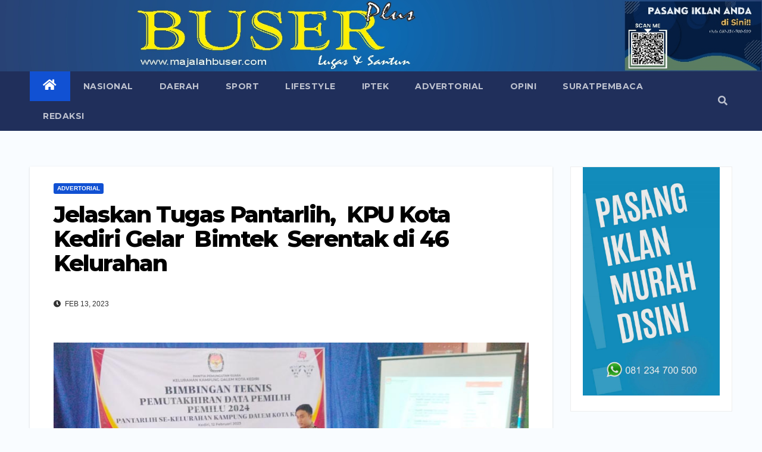

--- FILE ---
content_type: text/html; charset=UTF-8
request_url: https://majalahbuser.com/jelaskan-tugas-pantarlih-kpu-kota-kediri-gelar-bimtek-serentak-di-46-kelurahan/
body_size: 16872
content:
<!DOCTYPE html>
<html lang="id">
<head>
<meta charset="UTF-8">
<meta name="viewport" content="width=device-width, initial-scale=1">
<link rel="profile" href="http://gmpg.org/xfn/11">

        <meta itemprop="image"           content="https://majalahbuser.com/wp-content/uploads/2023/02/BIMTEK-PANTARLIH-KOTA-KEDIRI-64.jpg" />
        <meta itemprop="title"           content="Jelaskan Tugas Pantarlih,  KPU Kota Kediri Gelar  Bimtek  Serentak di 46 Kelurahan" />
                <meta itemprop="description"     content="Kota Kediri – majalahbuser.com, &nbsp;Pelantikan Petugas Pemutkhiran Data Pemilih (Pantarlih) KPU Kota Kediri digelar di 46 Kelurahan secara serentak di Kota Kediri, Minggu (12/2/2023).



Pelantika"/>
        <meta itemprop="url"             content="https://majalahbuser.com/jelaskan-tugas-pantarlih-kpu-kota-kediri-gelar-bimtek-serentak-di-46-kelurahan/"/>

<title>Jelaskan Tugas Pantarlih,  KPU Kota Kediri Gelar  Bimtek  Serentak di 46 Kelurahan &#8211; majalahbuser.com</title>
<meta name='robots' content='max-image-preview:large' />
<link rel='dns-prefetch' href='//fonts.googleapis.com' />
<link rel="alternate" type="application/rss+xml" title="majalahbuser.com &raquo; Feed" href="https://majalahbuser.com/feed/" />
<link rel="alternate" type="application/rss+xml" title="majalahbuser.com &raquo; Umpan Komentar" href="https://majalahbuser.com/comments/feed/" />
<link rel="alternate" type="application/rss+xml" title="majalahbuser.com &raquo; Jelaskan Tugas Pantarlih,  KPU Kota Kediri Gelar  Bimtek  Serentak di 46 Kelurahan Umpan Komentar" href="https://majalahbuser.com/jelaskan-tugas-pantarlih-kpu-kota-kediri-gelar-bimtek-serentak-di-46-kelurahan/feed/" />
<link rel="alternate" title="oEmbed (JSON)" type="application/json+oembed" href="https://majalahbuser.com/wp-json/oembed/1.0/embed?url=https%3A%2F%2Fmajalahbuser.com%2Fjelaskan-tugas-pantarlih-kpu-kota-kediri-gelar-bimtek-serentak-di-46-kelurahan%2F" />
<link rel="alternate" title="oEmbed (XML)" type="text/xml+oembed" href="https://majalahbuser.com/wp-json/oembed/1.0/embed?url=https%3A%2F%2Fmajalahbuser.com%2Fjelaskan-tugas-pantarlih-kpu-kota-kediri-gelar-bimtek-serentak-di-46-kelurahan%2F&#038;format=xml" />
<style id='wp-img-auto-sizes-contain-inline-css' type='text/css'>
img:is([sizes=auto i],[sizes^="auto," i]){contain-intrinsic-size:3000px 1500px}
/*# sourceURL=wp-img-auto-sizes-contain-inline-css */
</style>
<style id='wp-emoji-styles-inline-css' type='text/css'>

	img.wp-smiley, img.emoji {
		display: inline !important;
		border: none !important;
		box-shadow: none !important;
		height: 1em !important;
		width: 1em !important;
		margin: 0 0.07em !important;
		vertical-align: -0.1em !important;
		background: none !important;
		padding: 0 !important;
	}
/*# sourceURL=wp-emoji-styles-inline-css */
</style>
<style id='wp-block-library-inline-css' type='text/css'>
:root{--wp-block-synced-color:#7a00df;--wp-block-synced-color--rgb:122,0,223;--wp-bound-block-color:var(--wp-block-synced-color);--wp-editor-canvas-background:#ddd;--wp-admin-theme-color:#007cba;--wp-admin-theme-color--rgb:0,124,186;--wp-admin-theme-color-darker-10:#006ba1;--wp-admin-theme-color-darker-10--rgb:0,107,160.5;--wp-admin-theme-color-darker-20:#005a87;--wp-admin-theme-color-darker-20--rgb:0,90,135;--wp-admin-border-width-focus:2px}@media (min-resolution:192dpi){:root{--wp-admin-border-width-focus:1.5px}}.wp-element-button{cursor:pointer}:root .has-very-light-gray-background-color{background-color:#eee}:root .has-very-dark-gray-background-color{background-color:#313131}:root .has-very-light-gray-color{color:#eee}:root .has-very-dark-gray-color{color:#313131}:root .has-vivid-green-cyan-to-vivid-cyan-blue-gradient-background{background:linear-gradient(135deg,#00d084,#0693e3)}:root .has-purple-crush-gradient-background{background:linear-gradient(135deg,#34e2e4,#4721fb 50%,#ab1dfe)}:root .has-hazy-dawn-gradient-background{background:linear-gradient(135deg,#faaca8,#dad0ec)}:root .has-subdued-olive-gradient-background{background:linear-gradient(135deg,#fafae1,#67a671)}:root .has-atomic-cream-gradient-background{background:linear-gradient(135deg,#fdd79a,#004a59)}:root .has-nightshade-gradient-background{background:linear-gradient(135deg,#330968,#31cdcf)}:root .has-midnight-gradient-background{background:linear-gradient(135deg,#020381,#2874fc)}:root{--wp--preset--font-size--normal:16px;--wp--preset--font-size--huge:42px}.has-regular-font-size{font-size:1em}.has-larger-font-size{font-size:2.625em}.has-normal-font-size{font-size:var(--wp--preset--font-size--normal)}.has-huge-font-size{font-size:var(--wp--preset--font-size--huge)}.has-text-align-center{text-align:center}.has-text-align-left{text-align:left}.has-text-align-right{text-align:right}.has-fit-text{white-space:nowrap!important}#end-resizable-editor-section{display:none}.aligncenter{clear:both}.items-justified-left{justify-content:flex-start}.items-justified-center{justify-content:center}.items-justified-right{justify-content:flex-end}.items-justified-space-between{justify-content:space-between}.screen-reader-text{border:0;clip-path:inset(50%);height:1px;margin:-1px;overflow:hidden;padding:0;position:absolute;width:1px;word-wrap:normal!important}.screen-reader-text:focus{background-color:#ddd;clip-path:none;color:#444;display:block;font-size:1em;height:auto;left:5px;line-height:normal;padding:15px 23px 14px;text-decoration:none;top:5px;width:auto;z-index:100000}html :where(.has-border-color){border-style:solid}html :where([style*=border-top-color]){border-top-style:solid}html :where([style*=border-right-color]){border-right-style:solid}html :where([style*=border-bottom-color]){border-bottom-style:solid}html :where([style*=border-left-color]){border-left-style:solid}html :where([style*=border-width]){border-style:solid}html :where([style*=border-top-width]){border-top-style:solid}html :where([style*=border-right-width]){border-right-style:solid}html :where([style*=border-bottom-width]){border-bottom-style:solid}html :where([style*=border-left-width]){border-left-style:solid}html :where(img[class*=wp-image-]){height:auto;max-width:100%}:where(figure){margin:0 0 1em}html :where(.is-position-sticky){--wp-admin--admin-bar--position-offset:var(--wp-admin--admin-bar--height,0px)}@media screen and (max-width:600px){html :where(.is-position-sticky){--wp-admin--admin-bar--position-offset:0px}}

/*# sourceURL=wp-block-library-inline-css */
</style><style id='wp-block-calendar-inline-css' type='text/css'>
.wp-block-calendar{text-align:center}.wp-block-calendar td,.wp-block-calendar th{border:1px solid;padding:.25em}.wp-block-calendar th{font-weight:400}.wp-block-calendar caption{background-color:inherit}.wp-block-calendar table{border-collapse:collapse;width:100%}.wp-block-calendar table.has-background th{background-color:inherit}.wp-block-calendar table.has-text-color th{color:inherit}.wp-block-calendar :where(table:not(.has-text-color)){color:#40464d}.wp-block-calendar :where(table:not(.has-text-color)) td,.wp-block-calendar :where(table:not(.has-text-color)) th{border-color:#ddd}:where(.wp-block-calendar table:not(.has-background) th){background:#ddd}
/*# sourceURL=https://majalahbuser.com/wp-includes/blocks/calendar/style.min.css */
</style>
<style id='wp-block-categories-inline-css' type='text/css'>
.wp-block-categories{box-sizing:border-box}.wp-block-categories.alignleft{margin-right:2em}.wp-block-categories.alignright{margin-left:2em}.wp-block-categories.wp-block-categories-dropdown.aligncenter{text-align:center}.wp-block-categories .wp-block-categories__label{display:block;width:100%}
/*# sourceURL=https://majalahbuser.com/wp-includes/blocks/categories/style.min.css */
</style>
<style id='wp-block-heading-inline-css' type='text/css'>
h1:where(.wp-block-heading).has-background,h2:where(.wp-block-heading).has-background,h3:where(.wp-block-heading).has-background,h4:where(.wp-block-heading).has-background,h5:where(.wp-block-heading).has-background,h6:where(.wp-block-heading).has-background{padding:1.25em 2.375em}h1.has-text-align-left[style*=writing-mode]:where([style*=vertical-lr]),h1.has-text-align-right[style*=writing-mode]:where([style*=vertical-rl]),h2.has-text-align-left[style*=writing-mode]:where([style*=vertical-lr]),h2.has-text-align-right[style*=writing-mode]:where([style*=vertical-rl]),h3.has-text-align-left[style*=writing-mode]:where([style*=vertical-lr]),h3.has-text-align-right[style*=writing-mode]:where([style*=vertical-rl]),h4.has-text-align-left[style*=writing-mode]:where([style*=vertical-lr]),h4.has-text-align-right[style*=writing-mode]:where([style*=vertical-rl]),h5.has-text-align-left[style*=writing-mode]:where([style*=vertical-lr]),h5.has-text-align-right[style*=writing-mode]:where([style*=vertical-rl]),h6.has-text-align-left[style*=writing-mode]:where([style*=vertical-lr]),h6.has-text-align-right[style*=writing-mode]:where([style*=vertical-rl]){rotate:180deg}
/*# sourceURL=https://majalahbuser.com/wp-includes/blocks/heading/style.min.css */
</style>
<style id='wp-block-image-inline-css' type='text/css'>
.wp-block-image>a,.wp-block-image>figure>a{display:inline-block}.wp-block-image img{box-sizing:border-box;height:auto;max-width:100%;vertical-align:bottom}@media not (prefers-reduced-motion){.wp-block-image img.hide{visibility:hidden}.wp-block-image img.show{animation:show-content-image .4s}}.wp-block-image[style*=border-radius] img,.wp-block-image[style*=border-radius]>a{border-radius:inherit}.wp-block-image.has-custom-border img{box-sizing:border-box}.wp-block-image.aligncenter{text-align:center}.wp-block-image.alignfull>a,.wp-block-image.alignwide>a{width:100%}.wp-block-image.alignfull img,.wp-block-image.alignwide img{height:auto;width:100%}.wp-block-image .aligncenter,.wp-block-image .alignleft,.wp-block-image .alignright,.wp-block-image.aligncenter,.wp-block-image.alignleft,.wp-block-image.alignright{display:table}.wp-block-image .aligncenter>figcaption,.wp-block-image .alignleft>figcaption,.wp-block-image .alignright>figcaption,.wp-block-image.aligncenter>figcaption,.wp-block-image.alignleft>figcaption,.wp-block-image.alignright>figcaption{caption-side:bottom;display:table-caption}.wp-block-image .alignleft{float:left;margin:.5em 1em .5em 0}.wp-block-image .alignright{float:right;margin:.5em 0 .5em 1em}.wp-block-image .aligncenter{margin-left:auto;margin-right:auto}.wp-block-image :where(figcaption){margin-bottom:1em;margin-top:.5em}.wp-block-image.is-style-circle-mask img{border-radius:9999px}@supports ((-webkit-mask-image:none) or (mask-image:none)) or (-webkit-mask-image:none){.wp-block-image.is-style-circle-mask img{border-radius:0;-webkit-mask-image:url('data:image/svg+xml;utf8,<svg viewBox="0 0 100 100" xmlns="http://www.w3.org/2000/svg"><circle cx="50" cy="50" r="50"/></svg>');mask-image:url('data:image/svg+xml;utf8,<svg viewBox="0 0 100 100" xmlns="http://www.w3.org/2000/svg"><circle cx="50" cy="50" r="50"/></svg>');mask-mode:alpha;-webkit-mask-position:center;mask-position:center;-webkit-mask-repeat:no-repeat;mask-repeat:no-repeat;-webkit-mask-size:contain;mask-size:contain}}:root :where(.wp-block-image.is-style-rounded img,.wp-block-image .is-style-rounded img){border-radius:9999px}.wp-block-image figure{margin:0}.wp-lightbox-container{display:flex;flex-direction:column;position:relative}.wp-lightbox-container img{cursor:zoom-in}.wp-lightbox-container img:hover+button{opacity:1}.wp-lightbox-container button{align-items:center;backdrop-filter:blur(16px) saturate(180%);background-color:#5a5a5a40;border:none;border-radius:4px;cursor:zoom-in;display:flex;height:20px;justify-content:center;opacity:0;padding:0;position:absolute;right:16px;text-align:center;top:16px;width:20px;z-index:100}@media not (prefers-reduced-motion){.wp-lightbox-container button{transition:opacity .2s ease}}.wp-lightbox-container button:focus-visible{outline:3px auto #5a5a5a40;outline:3px auto -webkit-focus-ring-color;outline-offset:3px}.wp-lightbox-container button:hover{cursor:pointer;opacity:1}.wp-lightbox-container button:focus{opacity:1}.wp-lightbox-container button:focus,.wp-lightbox-container button:hover,.wp-lightbox-container button:not(:hover):not(:active):not(.has-background){background-color:#5a5a5a40;border:none}.wp-lightbox-overlay{box-sizing:border-box;cursor:zoom-out;height:100vh;left:0;overflow:hidden;position:fixed;top:0;visibility:hidden;width:100%;z-index:100000}.wp-lightbox-overlay .close-button{align-items:center;cursor:pointer;display:flex;justify-content:center;min-height:40px;min-width:40px;padding:0;position:absolute;right:calc(env(safe-area-inset-right) + 16px);top:calc(env(safe-area-inset-top) + 16px);z-index:5000000}.wp-lightbox-overlay .close-button:focus,.wp-lightbox-overlay .close-button:hover,.wp-lightbox-overlay .close-button:not(:hover):not(:active):not(.has-background){background:none;border:none}.wp-lightbox-overlay .lightbox-image-container{height:var(--wp--lightbox-container-height);left:50%;overflow:hidden;position:absolute;top:50%;transform:translate(-50%,-50%);transform-origin:top left;width:var(--wp--lightbox-container-width);z-index:9999999999}.wp-lightbox-overlay .wp-block-image{align-items:center;box-sizing:border-box;display:flex;height:100%;justify-content:center;margin:0;position:relative;transform-origin:0 0;width:100%;z-index:3000000}.wp-lightbox-overlay .wp-block-image img{height:var(--wp--lightbox-image-height);min-height:var(--wp--lightbox-image-height);min-width:var(--wp--lightbox-image-width);width:var(--wp--lightbox-image-width)}.wp-lightbox-overlay .wp-block-image figcaption{display:none}.wp-lightbox-overlay button{background:none;border:none}.wp-lightbox-overlay .scrim{background-color:#fff;height:100%;opacity:.9;position:absolute;width:100%;z-index:2000000}.wp-lightbox-overlay.active{visibility:visible}@media not (prefers-reduced-motion){.wp-lightbox-overlay.active{animation:turn-on-visibility .25s both}.wp-lightbox-overlay.active img{animation:turn-on-visibility .35s both}.wp-lightbox-overlay.show-closing-animation:not(.active){animation:turn-off-visibility .35s both}.wp-lightbox-overlay.show-closing-animation:not(.active) img{animation:turn-off-visibility .25s both}.wp-lightbox-overlay.zoom.active{animation:none;opacity:1;visibility:visible}.wp-lightbox-overlay.zoom.active .lightbox-image-container{animation:lightbox-zoom-in .4s}.wp-lightbox-overlay.zoom.active .lightbox-image-container img{animation:none}.wp-lightbox-overlay.zoom.active .scrim{animation:turn-on-visibility .4s forwards}.wp-lightbox-overlay.zoom.show-closing-animation:not(.active){animation:none}.wp-lightbox-overlay.zoom.show-closing-animation:not(.active) .lightbox-image-container{animation:lightbox-zoom-out .4s}.wp-lightbox-overlay.zoom.show-closing-animation:not(.active) .lightbox-image-container img{animation:none}.wp-lightbox-overlay.zoom.show-closing-animation:not(.active) .scrim{animation:turn-off-visibility .4s forwards}}@keyframes show-content-image{0%{visibility:hidden}99%{visibility:hidden}to{visibility:visible}}@keyframes turn-on-visibility{0%{opacity:0}to{opacity:1}}@keyframes turn-off-visibility{0%{opacity:1;visibility:visible}99%{opacity:0;visibility:visible}to{opacity:0;visibility:hidden}}@keyframes lightbox-zoom-in{0%{transform:translate(calc((-100vw + var(--wp--lightbox-scrollbar-width))/2 + var(--wp--lightbox-initial-left-position)),calc(-50vh + var(--wp--lightbox-initial-top-position))) scale(var(--wp--lightbox-scale))}to{transform:translate(-50%,-50%) scale(1)}}@keyframes lightbox-zoom-out{0%{transform:translate(-50%,-50%) scale(1);visibility:visible}99%{visibility:visible}to{transform:translate(calc((-100vw + var(--wp--lightbox-scrollbar-width))/2 + var(--wp--lightbox-initial-left-position)),calc(-50vh + var(--wp--lightbox-initial-top-position))) scale(var(--wp--lightbox-scale));visibility:hidden}}
/*# sourceURL=https://majalahbuser.com/wp-includes/blocks/image/style.min.css */
</style>
<style id='wp-block-latest-comments-inline-css' type='text/css'>
ol.wp-block-latest-comments{box-sizing:border-box;margin-left:0}:where(.wp-block-latest-comments:not([style*=line-height] .wp-block-latest-comments__comment)){line-height:1.1}:where(.wp-block-latest-comments:not([style*=line-height] .wp-block-latest-comments__comment-excerpt p)){line-height:1.8}.has-dates :where(.wp-block-latest-comments:not([style*=line-height])),.has-excerpts :where(.wp-block-latest-comments:not([style*=line-height])){line-height:1.5}.wp-block-latest-comments .wp-block-latest-comments{padding-left:0}.wp-block-latest-comments__comment{list-style:none;margin-bottom:1em}.has-avatars .wp-block-latest-comments__comment{list-style:none;min-height:2.25em}.has-avatars .wp-block-latest-comments__comment .wp-block-latest-comments__comment-excerpt,.has-avatars .wp-block-latest-comments__comment .wp-block-latest-comments__comment-meta{margin-left:3.25em}.wp-block-latest-comments__comment-excerpt p{font-size:.875em;margin:.36em 0 1.4em}.wp-block-latest-comments__comment-date{display:block;font-size:.75em}.wp-block-latest-comments .avatar,.wp-block-latest-comments__comment-avatar{border-radius:1.5em;display:block;float:left;height:2.5em;margin-right:.75em;width:2.5em}.wp-block-latest-comments[class*=-font-size] a,.wp-block-latest-comments[style*=font-size] a{font-size:inherit}
/*# sourceURL=https://majalahbuser.com/wp-includes/blocks/latest-comments/style.min.css */
</style>
<style id='wp-block-latest-posts-inline-css' type='text/css'>
.wp-block-latest-posts{box-sizing:border-box}.wp-block-latest-posts.alignleft{margin-right:2em}.wp-block-latest-posts.alignright{margin-left:2em}.wp-block-latest-posts.wp-block-latest-posts__list{list-style:none}.wp-block-latest-posts.wp-block-latest-posts__list li{clear:both;overflow-wrap:break-word}.wp-block-latest-posts.is-grid{display:flex;flex-wrap:wrap}.wp-block-latest-posts.is-grid li{margin:0 1.25em 1.25em 0;width:100%}@media (min-width:600px){.wp-block-latest-posts.columns-2 li{width:calc(50% - .625em)}.wp-block-latest-posts.columns-2 li:nth-child(2n){margin-right:0}.wp-block-latest-posts.columns-3 li{width:calc(33.33333% - .83333em)}.wp-block-latest-posts.columns-3 li:nth-child(3n){margin-right:0}.wp-block-latest-posts.columns-4 li{width:calc(25% - .9375em)}.wp-block-latest-posts.columns-4 li:nth-child(4n){margin-right:0}.wp-block-latest-posts.columns-5 li{width:calc(20% - 1em)}.wp-block-latest-posts.columns-5 li:nth-child(5n){margin-right:0}.wp-block-latest-posts.columns-6 li{width:calc(16.66667% - 1.04167em)}.wp-block-latest-posts.columns-6 li:nth-child(6n){margin-right:0}}:root :where(.wp-block-latest-posts.is-grid){padding:0}:root :where(.wp-block-latest-posts.wp-block-latest-posts__list){padding-left:0}.wp-block-latest-posts__post-author,.wp-block-latest-posts__post-date{display:block;font-size:.8125em}.wp-block-latest-posts__post-excerpt,.wp-block-latest-posts__post-full-content{margin-bottom:1em;margin-top:.5em}.wp-block-latest-posts__featured-image a{display:inline-block}.wp-block-latest-posts__featured-image img{height:auto;max-width:100%;width:auto}.wp-block-latest-posts__featured-image.alignleft{float:left;margin-right:1em}.wp-block-latest-posts__featured-image.alignright{float:right;margin-left:1em}.wp-block-latest-posts__featured-image.aligncenter{margin-bottom:1em;text-align:center}
/*# sourceURL=https://majalahbuser.com/wp-includes/blocks/latest-posts/style.min.css */
</style>
<style id='wp-block-group-inline-css' type='text/css'>
.wp-block-group{box-sizing:border-box}:where(.wp-block-group.wp-block-group-is-layout-constrained){position:relative}
/*# sourceURL=https://majalahbuser.com/wp-includes/blocks/group/style.min.css */
</style>
<style id='wp-block-paragraph-inline-css' type='text/css'>
.is-small-text{font-size:.875em}.is-regular-text{font-size:1em}.is-large-text{font-size:2.25em}.is-larger-text{font-size:3em}.has-drop-cap:not(:focus):first-letter{float:left;font-size:8.4em;font-style:normal;font-weight:100;line-height:.68;margin:.05em .1em 0 0;text-transform:uppercase}body.rtl .has-drop-cap:not(:focus):first-letter{float:none;margin-left:.1em}p.has-drop-cap.has-background{overflow:hidden}:root :where(p.has-background){padding:1.25em 2.375em}:where(p.has-text-color:not(.has-link-color)) a{color:inherit}p.has-text-align-left[style*="writing-mode:vertical-lr"],p.has-text-align-right[style*="writing-mode:vertical-rl"]{rotate:180deg}
/*# sourceURL=https://majalahbuser.com/wp-includes/blocks/paragraph/style.min.css */
</style>
<style id='global-styles-inline-css' type='text/css'>
:root{--wp--preset--aspect-ratio--square: 1;--wp--preset--aspect-ratio--4-3: 4/3;--wp--preset--aspect-ratio--3-4: 3/4;--wp--preset--aspect-ratio--3-2: 3/2;--wp--preset--aspect-ratio--2-3: 2/3;--wp--preset--aspect-ratio--16-9: 16/9;--wp--preset--aspect-ratio--9-16: 9/16;--wp--preset--color--black: #000000;--wp--preset--color--cyan-bluish-gray: #abb8c3;--wp--preset--color--white: #ffffff;--wp--preset--color--pale-pink: #f78da7;--wp--preset--color--vivid-red: #cf2e2e;--wp--preset--color--luminous-vivid-orange: #ff6900;--wp--preset--color--luminous-vivid-amber: #fcb900;--wp--preset--color--light-green-cyan: #7bdcb5;--wp--preset--color--vivid-green-cyan: #00d084;--wp--preset--color--pale-cyan-blue: #8ed1fc;--wp--preset--color--vivid-cyan-blue: #0693e3;--wp--preset--color--vivid-purple: #9b51e0;--wp--preset--gradient--vivid-cyan-blue-to-vivid-purple: linear-gradient(135deg,rgb(6,147,227) 0%,rgb(155,81,224) 100%);--wp--preset--gradient--light-green-cyan-to-vivid-green-cyan: linear-gradient(135deg,rgb(122,220,180) 0%,rgb(0,208,130) 100%);--wp--preset--gradient--luminous-vivid-amber-to-luminous-vivid-orange: linear-gradient(135deg,rgb(252,185,0) 0%,rgb(255,105,0) 100%);--wp--preset--gradient--luminous-vivid-orange-to-vivid-red: linear-gradient(135deg,rgb(255,105,0) 0%,rgb(207,46,46) 100%);--wp--preset--gradient--very-light-gray-to-cyan-bluish-gray: linear-gradient(135deg,rgb(238,238,238) 0%,rgb(169,184,195) 100%);--wp--preset--gradient--cool-to-warm-spectrum: linear-gradient(135deg,rgb(74,234,220) 0%,rgb(151,120,209) 20%,rgb(207,42,186) 40%,rgb(238,44,130) 60%,rgb(251,105,98) 80%,rgb(254,248,76) 100%);--wp--preset--gradient--blush-light-purple: linear-gradient(135deg,rgb(255,206,236) 0%,rgb(152,150,240) 100%);--wp--preset--gradient--blush-bordeaux: linear-gradient(135deg,rgb(254,205,165) 0%,rgb(254,45,45) 50%,rgb(107,0,62) 100%);--wp--preset--gradient--luminous-dusk: linear-gradient(135deg,rgb(255,203,112) 0%,rgb(199,81,192) 50%,rgb(65,88,208) 100%);--wp--preset--gradient--pale-ocean: linear-gradient(135deg,rgb(255,245,203) 0%,rgb(182,227,212) 50%,rgb(51,167,181) 100%);--wp--preset--gradient--electric-grass: linear-gradient(135deg,rgb(202,248,128) 0%,rgb(113,206,126) 100%);--wp--preset--gradient--midnight: linear-gradient(135deg,rgb(2,3,129) 0%,rgb(40,116,252) 100%);--wp--preset--font-size--small: 13px;--wp--preset--font-size--medium: 20px;--wp--preset--font-size--large: 36px;--wp--preset--font-size--x-large: 42px;--wp--preset--spacing--20: 0.44rem;--wp--preset--spacing--30: 0.67rem;--wp--preset--spacing--40: 1rem;--wp--preset--spacing--50: 1.5rem;--wp--preset--spacing--60: 2.25rem;--wp--preset--spacing--70: 3.38rem;--wp--preset--spacing--80: 5.06rem;--wp--preset--shadow--natural: 6px 6px 9px rgba(0, 0, 0, 0.2);--wp--preset--shadow--deep: 12px 12px 50px rgba(0, 0, 0, 0.4);--wp--preset--shadow--sharp: 6px 6px 0px rgba(0, 0, 0, 0.2);--wp--preset--shadow--outlined: 6px 6px 0px -3px rgb(255, 255, 255), 6px 6px rgb(0, 0, 0);--wp--preset--shadow--crisp: 6px 6px 0px rgb(0, 0, 0);}:where(.is-layout-flex){gap: 0.5em;}:where(.is-layout-grid){gap: 0.5em;}body .is-layout-flex{display: flex;}.is-layout-flex{flex-wrap: wrap;align-items: center;}.is-layout-flex > :is(*, div){margin: 0;}body .is-layout-grid{display: grid;}.is-layout-grid > :is(*, div){margin: 0;}:where(.wp-block-columns.is-layout-flex){gap: 2em;}:where(.wp-block-columns.is-layout-grid){gap: 2em;}:where(.wp-block-post-template.is-layout-flex){gap: 1.25em;}:where(.wp-block-post-template.is-layout-grid){gap: 1.25em;}.has-black-color{color: var(--wp--preset--color--black) !important;}.has-cyan-bluish-gray-color{color: var(--wp--preset--color--cyan-bluish-gray) !important;}.has-white-color{color: var(--wp--preset--color--white) !important;}.has-pale-pink-color{color: var(--wp--preset--color--pale-pink) !important;}.has-vivid-red-color{color: var(--wp--preset--color--vivid-red) !important;}.has-luminous-vivid-orange-color{color: var(--wp--preset--color--luminous-vivid-orange) !important;}.has-luminous-vivid-amber-color{color: var(--wp--preset--color--luminous-vivid-amber) !important;}.has-light-green-cyan-color{color: var(--wp--preset--color--light-green-cyan) !important;}.has-vivid-green-cyan-color{color: var(--wp--preset--color--vivid-green-cyan) !important;}.has-pale-cyan-blue-color{color: var(--wp--preset--color--pale-cyan-blue) !important;}.has-vivid-cyan-blue-color{color: var(--wp--preset--color--vivid-cyan-blue) !important;}.has-vivid-purple-color{color: var(--wp--preset--color--vivid-purple) !important;}.has-black-background-color{background-color: var(--wp--preset--color--black) !important;}.has-cyan-bluish-gray-background-color{background-color: var(--wp--preset--color--cyan-bluish-gray) !important;}.has-white-background-color{background-color: var(--wp--preset--color--white) !important;}.has-pale-pink-background-color{background-color: var(--wp--preset--color--pale-pink) !important;}.has-vivid-red-background-color{background-color: var(--wp--preset--color--vivid-red) !important;}.has-luminous-vivid-orange-background-color{background-color: var(--wp--preset--color--luminous-vivid-orange) !important;}.has-luminous-vivid-amber-background-color{background-color: var(--wp--preset--color--luminous-vivid-amber) !important;}.has-light-green-cyan-background-color{background-color: var(--wp--preset--color--light-green-cyan) !important;}.has-vivid-green-cyan-background-color{background-color: var(--wp--preset--color--vivid-green-cyan) !important;}.has-pale-cyan-blue-background-color{background-color: var(--wp--preset--color--pale-cyan-blue) !important;}.has-vivid-cyan-blue-background-color{background-color: var(--wp--preset--color--vivid-cyan-blue) !important;}.has-vivid-purple-background-color{background-color: var(--wp--preset--color--vivid-purple) !important;}.has-black-border-color{border-color: var(--wp--preset--color--black) !important;}.has-cyan-bluish-gray-border-color{border-color: var(--wp--preset--color--cyan-bluish-gray) !important;}.has-white-border-color{border-color: var(--wp--preset--color--white) !important;}.has-pale-pink-border-color{border-color: var(--wp--preset--color--pale-pink) !important;}.has-vivid-red-border-color{border-color: var(--wp--preset--color--vivid-red) !important;}.has-luminous-vivid-orange-border-color{border-color: var(--wp--preset--color--luminous-vivid-orange) !important;}.has-luminous-vivid-amber-border-color{border-color: var(--wp--preset--color--luminous-vivid-amber) !important;}.has-light-green-cyan-border-color{border-color: var(--wp--preset--color--light-green-cyan) !important;}.has-vivid-green-cyan-border-color{border-color: var(--wp--preset--color--vivid-green-cyan) !important;}.has-pale-cyan-blue-border-color{border-color: var(--wp--preset--color--pale-cyan-blue) !important;}.has-vivid-cyan-blue-border-color{border-color: var(--wp--preset--color--vivid-cyan-blue) !important;}.has-vivid-purple-border-color{border-color: var(--wp--preset--color--vivid-purple) !important;}.has-vivid-cyan-blue-to-vivid-purple-gradient-background{background: var(--wp--preset--gradient--vivid-cyan-blue-to-vivid-purple) !important;}.has-light-green-cyan-to-vivid-green-cyan-gradient-background{background: var(--wp--preset--gradient--light-green-cyan-to-vivid-green-cyan) !important;}.has-luminous-vivid-amber-to-luminous-vivid-orange-gradient-background{background: var(--wp--preset--gradient--luminous-vivid-amber-to-luminous-vivid-orange) !important;}.has-luminous-vivid-orange-to-vivid-red-gradient-background{background: var(--wp--preset--gradient--luminous-vivid-orange-to-vivid-red) !important;}.has-very-light-gray-to-cyan-bluish-gray-gradient-background{background: var(--wp--preset--gradient--very-light-gray-to-cyan-bluish-gray) !important;}.has-cool-to-warm-spectrum-gradient-background{background: var(--wp--preset--gradient--cool-to-warm-spectrum) !important;}.has-blush-light-purple-gradient-background{background: var(--wp--preset--gradient--blush-light-purple) !important;}.has-blush-bordeaux-gradient-background{background: var(--wp--preset--gradient--blush-bordeaux) !important;}.has-luminous-dusk-gradient-background{background: var(--wp--preset--gradient--luminous-dusk) !important;}.has-pale-ocean-gradient-background{background: var(--wp--preset--gradient--pale-ocean) !important;}.has-electric-grass-gradient-background{background: var(--wp--preset--gradient--electric-grass) !important;}.has-midnight-gradient-background{background: var(--wp--preset--gradient--midnight) !important;}.has-small-font-size{font-size: var(--wp--preset--font-size--small) !important;}.has-medium-font-size{font-size: var(--wp--preset--font-size--medium) !important;}.has-large-font-size{font-size: var(--wp--preset--font-size--large) !important;}.has-x-large-font-size{font-size: var(--wp--preset--font-size--x-large) !important;}
/*# sourceURL=global-styles-inline-css */
</style>

<style id='classic-theme-styles-inline-css' type='text/css'>
/*! This file is auto-generated */
.wp-block-button__link{color:#fff;background-color:#32373c;border-radius:9999px;box-shadow:none;text-decoration:none;padding:calc(.667em + 2px) calc(1.333em + 2px);font-size:1.125em}.wp-block-file__button{background:#32373c;color:#fff;text-decoration:none}
/*# sourceURL=/wp-includes/css/classic-themes.min.css */
</style>
<link rel='stylesheet' id='newsup-fonts-css' href='//fonts.googleapis.com/css?family=Montserrat%3A400%2C500%2C700%2C800%7CWork%2BSans%3A300%2C400%2C500%2C600%2C700%2C800%2C900%26display%3Dswap&#038;subset=latin%2Clatin-ext' type='text/css' media='all' />
<link rel='stylesheet' id='bootstrap-css' href='https://majalahbuser.com/wp-content/themes/newsup/css/bootstrap.css?ver=6.9' type='text/css' media='all' />
<link rel='stylesheet' id='newsup-style-css' href='https://majalahbuser.com/wp-content/themes/newsup/style.css?ver=6.9' type='text/css' media='all' />
<link rel='stylesheet' id='newsup-default-css' href='https://majalahbuser.com/wp-content/themes/newsup/css/colors/default.css?ver=6.9' type='text/css' media='all' />
<link rel='stylesheet' id='font-awesome-5-all-css' href='https://majalahbuser.com/wp-content/themes/newsup/css/font-awesome/css/all.min.css?ver=6.9' type='text/css' media='all' />
<link rel='stylesheet' id='font-awesome-4-shim-css' href='https://majalahbuser.com/wp-content/themes/newsup/css/font-awesome/css/v4-shims.min.css?ver=6.9' type='text/css' media='all' />
<link rel='stylesheet' id='owl-carousel-css' href='https://majalahbuser.com/wp-content/themes/newsup/css/owl.carousel.css?ver=6.9' type='text/css' media='all' />
<link rel='stylesheet' id='smartmenus-css' href='https://majalahbuser.com/wp-content/themes/newsup/css/jquery.smartmenus.bootstrap.css?ver=6.9' type='text/css' media='all' />
<script type="text/javascript" src="https://majalahbuser.com/wp-includes/js/jquery/jquery.min.js?ver=3.7.1" id="jquery-core-js"></script>
<script type="text/javascript" src="https://majalahbuser.com/wp-includes/js/jquery/jquery-migrate.min.js?ver=3.4.1" id="jquery-migrate-js"></script>
<script type="text/javascript" src="https://majalahbuser.com/wp-content/themes/newsup/js/navigation.js?ver=6.9" id="newsup-navigation-js"></script>
<script type="text/javascript" src="https://majalahbuser.com/wp-content/themes/newsup/js/bootstrap.js?ver=6.9" id="bootstrap-js"></script>
<script type="text/javascript" src="https://majalahbuser.com/wp-content/themes/newsup/js/owl.carousel.min.js?ver=6.9" id="owl-carousel-min-js"></script>
<script type="text/javascript" src="https://majalahbuser.com/wp-content/themes/newsup/js/jquery.smartmenus.js?ver=6.9" id="smartmenus-js-js"></script>
<script type="text/javascript" src="https://majalahbuser.com/wp-content/themes/newsup/js/jquery.smartmenus.bootstrap.js?ver=6.9" id="bootstrap-smartmenus-js-js"></script>
<script type="text/javascript" src="https://majalahbuser.com/wp-content/themes/newsup/js/jquery.marquee.js?ver=6.9" id="newsup-marquee-js-js"></script>
<script type="text/javascript" src="https://majalahbuser.com/wp-content/themes/newsup/js/main.js?ver=6.9" id="newsup-main-js-js"></script>
<link rel="https://api.w.org/" href="https://majalahbuser.com/wp-json/" /><link rel="alternate" title="JSON" type="application/json" href="https://majalahbuser.com/wp-json/wp/v2/posts/1918" /><link rel="EditURI" type="application/rsd+xml" title="RSD" href="https://majalahbuser.com/xmlrpc.php?rsd" />
<meta name="generator" content="WordPress 6.9" />
<link rel="canonical" href="https://majalahbuser.com/jelaskan-tugas-pantarlih-kpu-kota-kediri-gelar-bimtek-serentak-di-46-kelurahan/" />
<link rel='shortlink' href='https://majalahbuser.com/?p=1918' />
<link rel="pingback" href="https://majalahbuser.com/xmlrpc.php"><style type="text/css" id="custom-background-css">
    .wrapper { background-color: f9fcff; }
</style>
    <style type="text/css">
            .site-title,
        .site-description {
            position: absolute;
            clip: rect(1px, 1px, 1px, 1px);
        }
        </style>
    <style type="text/css" id="custom-background-css">
body.custom-background { background-color: #f9fcff; }
</style>
	<link rel="icon" href="https://majalahbuser.com/wp-content/uploads/2023/01/cropped-Logo-new-web-32x32.png" sizes="32x32" />
<link rel="icon" href="https://majalahbuser.com/wp-content/uploads/2023/01/cropped-Logo-new-web-192x192.png" sizes="192x192" />
<link rel="apple-touch-icon" href="https://majalahbuser.com/wp-content/uploads/2023/01/cropped-Logo-new-web-180x180.png" />
<meta name="msapplication-TileImage" content="https://majalahbuser.com/wp-content/uploads/2023/01/cropped-Logo-new-web-270x270.png" />
		<style type="text/css" id="wp-custom-css">
			p {
font-size: 15px;
}

h2 {
font-size: 1.4em;
}
		</style>
		</head>
<body class="wp-singular post-template-default single single-post postid-1918 single-format-standard custom-background wp-embed-responsive wp-theme-newsup  ta-hide-date-author-in-list" >
<div id="page" class="site">
<a class="skip-link screen-reader-text" href="#content">
Skip to content</a>
    <div class="wrapper" id="custom-background-css">
        <header class="mg-headwidget">
            <!--==================== TOP BAR ====================-->

                        <div class="clearfix"></div>
                        <div class="mg-nav-widget-area-back" style='height:120px;'>
                        <div class="overlay">
              <div class="inner" > 
                <div class="container-fluid">
                    <div class="mg-nav-widget-area">
                        <div class="row align-items-center">
                             
                             <div class="col-md-12 text-center mx-auto">       
                                                                <div class="navbar-header">
                                                                </div>
                            </div>
                           
                        </div>
                    </div>
                </div>
              </div>
              </div>
          </div>
    <div class="mg-menu-full">
      <nav class="navbar navbar-expand-lg navbar-wp">
        <div class="container-fluid">
          <!-- Right nav -->
                    <div class="m-header align-items-center">
                                                <a class="mobilehomebtn" href="https://majalahbuser.com"><span class="fas fa-home"></span></a>
                        <!-- navbar-toggle -->
                        <button class="navbar-toggler mx-auto" type="button" data-toggle="collapse" data-target="#navbar-wp" aria-controls="navbarSupportedContent" aria-expanded="false" aria-label="Toggle navigation">
                          <i class="fas fa-bars"></i>
                        </button>
                        <!-- /navbar-toggle -->
                                                <div class="dropdown show mg-search-box pr-2">
                            <a class="dropdown-toggle msearch ml-auto" href="#" role="button" id="dropdownMenuLink" data-toggle="dropdown" aria-haspopup="true" aria-expanded="false">
                               <i class="fas fa-search"></i>
                            </a> 
                            <div class="dropdown-menu searchinner" aria-labelledby="dropdownMenuLink">
                                <form role="search" method="get" id="searchform" action="https://majalahbuser.com/">
  <div class="input-group">
    <input type="search" class="form-control" placeholder="Search" value="" name="s" />
    <span class="input-group-btn btn-default">
    <button type="submit" class="btn"> <i class="fas fa-search"></i> </button>
    </span> </div>
</form>                            </div>
                        </div>
                                              
                    </div>
                    <!-- /Right nav -->
         
          
                  <div class="collapse navbar-collapse" id="navbar-wp">
                    <div class="d-md-block">
                  <ul id="menu-main-menu" class="nav navbar-nav mr-auto"><li class="active home"><a class="homebtn" href="https://majalahbuser.com"><span class='fas fa-home'></span></a></li><li id="menu-item-383" class="menu-item menu-item-type-custom menu-item-object-custom menu-item-383"><a class="nav-link" title="Nasional" href="https://majalahbuser.com/wp/category/nasional/">Nasional</a></li>
<li id="menu-item-384" class="menu-item menu-item-type-custom menu-item-object-custom menu-item-384"><a class="nav-link" title="Daerah" href="https://majalahbuser.com/wp/category/daerah/">Daerah</a></li>
<li id="menu-item-385" class="menu-item menu-item-type-custom menu-item-object-custom menu-item-385"><a class="nav-link" title="Sport" href="https://majalahbuser.com/wp/category/sport/">Sport</a></li>
<li id="menu-item-386" class="menu-item menu-item-type-custom menu-item-object-custom menu-item-386"><a class="nav-link" title="Lifestyle" href="https://majalahbuser.com/wp/category/lifestyle/">Lifestyle</a></li>
<li id="menu-item-1537" class="menu-item menu-item-type-taxonomy menu-item-object-category menu-item-1537"><a class="nav-link" title="Iptek" href="https://majalahbuser.com/category/iptek/">Iptek</a></li>
<li id="menu-item-387" class="menu-item menu-item-type-custom menu-item-object-custom menu-item-387"><a class="nav-link" title="Advertorial" href="https://majalahbuser.com/wp/category/advertorial/">Advertorial</a></li>
<li id="menu-item-388" class="menu-item menu-item-type-custom menu-item-object-custom menu-item-388"><a class="nav-link" title="Opini" href="https://majalahbuser.com/wp/category/opini/">Opini</a></li>
<li id="menu-item-900" class="menu-item menu-item-type-post_type menu-item-object-page menu-item-900"><a class="nav-link" title="SuratPembaca" href="https://majalahbuser.com/suratpembaca/">SuratPembaca</a></li>
<li id="menu-item-664" class="menu-item menu-item-type-post_type menu-item-object-page menu-item-664"><a class="nav-link" title="Redaksi" href="https://majalahbuser.com/redaksi/">Redaksi</a></li>
</ul>                        </div>      
                    </div>

                    <!-- Right nav -->
                    <div class="desk-header d-lg-flex pl-3 ml-auto my-2 my-lg-0 position-relative align-items-center">
                        <!-- /navbar-toggle -->
                                                <div class="dropdown show mg-search-box pr-2">
                            

                            <a class="dropdown-toggle msearch ml-auto" href="#" role="button" id="dropdownMenuLink" data-toggle="dropdown" aria-haspopup="true" aria-expanded="false">
                               <i class="fas fa-search"></i>
                            </a>

                            <div class="dropdown-menu searchinner" aria-labelledby="dropdownMenuLink">
                                <form role="search" method="get" id="searchform" action="https://majalahbuser.com/">
  <div class="input-group">
    <input type="search" class="form-control" placeholder="Search" value="" name="s" />
    <span class="input-group-btn btn-default">
    <button type="submit" class="btn"> <i class="fas fa-search"></i> </button>
    </span> </div>
</form>                            </div>
                        </div>
                                          </div>
                    <!-- /Right nav -->
          </div>
      </nav> <!-- /Navigation -->
    </div>
</header>
<div class="clearfix"></div>
 <!-- =========================
     Page Content Section      
============================== -->
<main id="content">
    <!--container-->
    <div class="container-fluid">
      <!--row-->
      <div class="row">
        <!--col-md-->
                                                <div class="col-md-9">
                    		                  <div class="mg-blog-post-box"> 
              <div class="mg-header">
                                <div class="mg-blog-category"> 
                      <a class="newsup-categories category-color-1" href="https://majalahbuser.com/category/advertorial/" alt="View all posts in Advertorial"> 
                                 Advertorial
                             </a>                </div>
                                <h1 class="title single"> <a title="Permalink to: Jelaskan Tugas Pantarlih,  KPU Kota Kediri Gelar  Bimtek  Serentak di 46 Kelurahan">
                  Jelaskan Tugas Pantarlih,  KPU Kota Kediri Gelar  Bimtek  Serentak di 46 Kelurahan</a>
                </h1>

                <div class="media mg-info-author-block"> 
                                    <div class="media-body">
                                                            <span class="mg-blog-date"><i class="fas fa-clock"></i> 
                      Feb 13, 2023</span>
                                      </div>
                </div>
              </div>
                            <article class="small single">
                
<figure class="wp-block-image size-full"><img fetchpriority="high" decoding="async" width="900" height="600" src="https://majalahbuser.com/wp-content/uploads/2023/02/BIMTEK-PANTARLIH-KOTA-KEDIRI-64.jpg" alt="" class="wp-image-1919" srcset="https://majalahbuser.com/wp-content/uploads/2023/02/BIMTEK-PANTARLIH-KOTA-KEDIRI-64.jpg 900w, https://majalahbuser.com/wp-content/uploads/2023/02/BIMTEK-PANTARLIH-KOTA-KEDIRI-64-300x200.jpg 300w, https://majalahbuser.com/wp-content/uploads/2023/02/BIMTEK-PANTARLIH-KOTA-KEDIRI-64-768x512.jpg 768w" sizes="(max-width: 900px) 100vw, 900px" /></figure>



<p>Kota Kediri – majalahbuser.com, &nbsp;Pelantikan Petugas Pemutkhiran Data Pemilih (Pantarlih) KPU Kota Kediri digelar di 46 Kelurahan secara serentak di Kota Kediri, Minggu (12/2/2023).</p>



<p>Pelantikan Pantarlih Pemilu 2024&nbsp; ini menandai kesiapan pantarlih dalam melaksanakan pencocokan dan penelitian (coklit) yang telah dicanangkan KPU Republik Indonesia.</p>



<p>Bertempat di setiap kelurahan seluruh Kota Kediri, pelaksanaan pelantikan berlangsung dalam suasana penuh hidmat dan sederhana. Sebanyak 800 orang Petugas Pemutakhiran Data Pemilih (Pantarlih) dari 3 kecamatan dilantik pada kesempatan tersebut.</p>



<p>Pantarlih adalah petugas pemutakhiran data pemilih yang dibentuk oleh PPS atau PPLN untuk melakukan pendaftaran dan pemutakhiran data pemilih.&nbsp;</p>



<p>Tugas Pantarlih nantinya akan melakukan pencocokan dan penelitian atau Coklit yakni&nbsp; kegiatan yang dilakukan oleh Pantarlih dalam Pemutakhiran Data Pemilih dengan cara mendatangi Pemilih secara langsung.</p>



<p>Berdasarkan PKPU Nomor 7 Tahun 2022 Tentang Penyusunan Daftar Pemilih Dalam Penyelenggaraan Pemilihan Umum dan Sistem Informasi data Pemilih, Pemutakhiran Data Pemilih adalah kegiatan untuk memperbaharui data Pemilih berdasarkan DPT dari Pemilu dan Pemilihan Terakhir, serta DPTLN yang disandingkan dengan DP4 serta dilakukan pencocokan dan penelitian yang dilaksanakan oleh KPU.</p>



<p>Dalam melakukan ini&nbsp; KPU Kota Kediri dengan dibantu oleh PPK, PPS, dan Pantarlih.</p>



<p>Pantarlih bertugas untuk membantu PPS dalam hal membantu KPU/KIP Kabupaten/Kota dalam melakukan pemutakhiran data pemilih, menerima data pemilih dari KPU /Komisi Independen Pemilihan (KIP) Kab/Kota melalui PPK dan PPS.</p>



<p>Tugas lainnya yaitu melakukan pemutakhiran data pemilih, melakukan pencocokan dan penelitian data pemilih kemudian mendatangi pemilih untuk melakukan pencocokan dan penelitian serta memberikan tanda bukti terdaftar kepada pemilih dan menempelkan tanda khusus pada rumah pemilih.</p>



<p>Pelantikan tersebut dihadiri oleh Kepala Kelurahan, perangkat Desa, tokoh agama, tokoh masyarakat , Pengawas Kelurahan, PPK dan undangan lainnya.</p>



<p>Usai pelantikan dilanjutkan dengan penyelenggaraan Bimtek tentang pemutakhiran data penduduk melalui Coklit (Pencocokan dan Penelitian). Bimtek tersebut diikuti oleh seluruh anggota Pantarlih dan sebagai narasumber dari PPS. &nbsp;<em>(amr/kpu)</em></p>
                                                     <script>
    function pinIt()
    {
      var e = document.createElement('script');
      e.setAttribute('type','text/javascript');
      e.setAttribute('charset','UTF-8');
      e.setAttribute('src','https://assets.pinterest.com/js/pinmarklet.js?r='+Math.random()*99999999);
      document.body.appendChild(e);
    }
    </script>
                     <div class="post-share">
                          <div class="post-share-icons cf">
                           
                              <a href="https://www.facebook.com/sharer.php?u=https%3A%2F%2Fmajalahbuser.com%2Fjelaskan-tugas-pantarlih-kpu-kota-kediri-gelar-bimtek-serentak-di-46-kelurahan%2F" class="link facebook" target="_blank" >
                                <i class="fab fa-facebook"></i></a>
                            
            
                              <a href="http://twitter.com/share?url=https%3A%2F%2Fmajalahbuser.com%2Fjelaskan-tugas-pantarlih-kpu-kota-kediri-gelar-bimtek-serentak-di-46-kelurahan%2F&#038;text=Jelaskan%20Tugas%20Pantarlih%2C%20%C2%A0KPU%20Kota%20Kediri%20Gelar%20%C2%A0Bimtek%20%C2%A0Serentak%20di%2046%20Kelurahan" class="link twitter" target="_blank">
                                <i class="fab fa-twitter"></i></a>
            
                              <a href="mailto:?subject=Jelaskan%20Tugas%20Pantarlih,%20 KPU%20Kota%20Kediri%20Gelar%20 Bimtek%20 Serentak%20di%2046%20Kelurahan&#038;body=https%3A%2F%2Fmajalahbuser.com%2Fjelaskan-tugas-pantarlih-kpu-kota-kediri-gelar-bimtek-serentak-di-46-kelurahan%2F" class="link email" target="_blank" >
                                <i class="fas fa-envelope"></i></a>


                              <a href="https://www.linkedin.com/sharing/share-offsite/?url=https%3A%2F%2Fmajalahbuser.com%2Fjelaskan-tugas-pantarlih-kpu-kota-kediri-gelar-bimtek-serentak-di-46-kelurahan%2F&#038;title=Jelaskan%20Tugas%20Pantarlih%2C%20%C2%A0KPU%20Kota%20Kediri%20Gelar%20%C2%A0Bimtek%20%C2%A0Serentak%20di%2046%20Kelurahan" class="link linkedin" target="_blank" >
                                <i class="fab fa-linkedin"></i></a>

                             <a href="https://telegram.me/share/url?url=https%3A%2F%2Fmajalahbuser.com%2Fjelaskan-tugas-pantarlih-kpu-kota-kediri-gelar-bimtek-serentak-di-46-kelurahan%2F&#038;text&#038;title=Jelaskan%20Tugas%20Pantarlih%2C%20%C2%A0KPU%20Kota%20Kediri%20Gelar%20%C2%A0Bimtek%20%C2%A0Serentak%20di%2046%20Kelurahan" class="link telegram" target="_blank" >
                                <i class="fab fa-telegram"></i></a>

                              <a href="javascript:pinIt();" class="link pinterest"><i class="fab fa-pinterest"></i></a>    
                          </div>
                    </div>

                <div class="clearfix mb-3"></div>
                
	<nav class="navigation post-navigation" aria-label="Pos">
		<h2 class="screen-reader-text">Navigasi pos</h2>
		<div class="nav-links"><div class="nav-previous"><a href="https://majalahbuser.com/bersama-mas-dhito-mentan-tanam-kelapa-genjah-di-kediri/" rel="prev">Bersama Mas Dhito, Mentan Tanam Kelapa Genjah di Kediri <div class="fa fa-angle-double-right"></div><span></span></a></div><div class="nav-next"><a href="https://majalahbuser.com/gelar-apel-siaga-pengawasan-bawaslu-kabupaten-kediri-siap-kawal-setiap-tahapan-pemilu/" rel="next"><div class="fa fa-angle-double-left"></div><span></span> Gelar Apel Siaga Pengawasan, Bawaslu Kabupaten Kediri Siap Kawal Setiap Tahapan Pemilu</a></div></div>
	</nav>                          </article>
            </div>
		                    <div class="mg-featured-slider p-3 mb-4">
                        <!--Start mg-realated-slider -->
                        <div class="mg-sec-title">
                            <!-- mg-sec-title -->
                                                        <h4>Related Post</h4>
                        </div>
                        <!-- // mg-sec-title -->
                           <div class="row">
                                <!-- featured_post -->
                                                                      <!-- blog -->
                                  <div class="col-md-4">
                                    <div class="mg-blog-post-3 minh back-img" 
                                                                        style="background-image: url('https://majalahbuser.com/wp-content/uploads/2026/01/pelantikan-pejabat-TA.jpg');" >
                                      <div class="mg-blog-inner">
                                                                                      <div class="mg-blog-category"> <a class="newsup-categories category-color-1" href="https://majalahbuser.com/category/advertorial/" alt="View all posts in Advertorial"> 
                                 Advertorial
                             </a>                                          </div>                                             <h4 class="title"> <a href="https://majalahbuser.com/bupati-tulungagung-lantik-pejabat-administrator-dan-pengawas/" title="Permalink to: Bupati Tulungagung Lantik Pejabat Administrator dan Pengawas">
                                              Bupati Tulungagung Lantik Pejabat Administrator dan Pengawas</a>
                                             </h4>
                                            <div class="mg-blog-meta"> 
                                                                                          <span class="mg-blog-date"><i class="fas fa-clock"></i> 
                                              Des 31, 2025</span>
                                              </div>   
                                        </div>
                                    </div>
                                  </div>
                                    <!-- blog -->
                                                                        <!-- blog -->
                                  <div class="col-md-4">
                                    <div class="mg-blog-post-3 minh back-img" 
                                                                        style="background-image: url('https://majalahbuser.com/wp-content/uploads/2025/12/CV-Belvien-Karya-Utama-aspal.jpg');" >
                                      <div class="mg-blog-inner">
                                                                                      <div class="mg-blog-category"> <a class="newsup-categories category-color-1" href="https://majalahbuser.com/category/advertorial/" alt="View all posts in Advertorial"> 
                                 Advertorial
                             </a>                                          </div>                                             <h4 class="title"> <a href="https://majalahbuser.com/sempat-terkendala-ketersediaan-amp-pelebaran-jalan-betet-kleco-dipastikan-sesuai-rencana/" title="Permalink to: Sempat Terkendala Ketersediaan AMP, Pelebaran Jalan Betet–Kleco Dipastikan Sesuai Rencana">
                                              Sempat Terkendala Ketersediaan AMP, Pelebaran Jalan Betet–Kleco Dipastikan Sesuai Rencana</a>
                                             </h4>
                                            <div class="mg-blog-meta"> 
                                                                                          <span class="mg-blog-date"><i class="fas fa-clock"></i> 
                                              Des 11, 2025</span>
                                              </div>   
                                        </div>
                                    </div>
                                  </div>
                                    <!-- blog -->
                                                                        <!-- blog -->
                                  <div class="col-md-4">
                                    <div class="mg-blog-post-3 minh back-img" 
                                                                        style="background-image: url('https://majalahbuser.com/wp-content/uploads/2025/12/Gebyar-Undian-Berhadiah-Pajak-3.jpg');" >
                                      <div class="mg-blog-inner">
                                                                                      <div class="mg-blog-category"> <a class="newsup-categories category-color-1" href="https://majalahbuser.com/category/advertorial/" alt="View all posts in Advertorial"> 
                                 Advertorial
                             </a>                                          </div>                                             <h4 class="title"> <a href="https://majalahbuser.com/pemkab-tulungagung-gebyar-undian-berhadiah-pajak-daerah-2025/" title="Permalink to: Pemkab Tulungagung Gebyar Undian Berhadiah Pajak Daerah 2025">
                                              Pemkab Tulungagung Gebyar Undian Berhadiah Pajak Daerah 2025</a>
                                             </h4>
                                            <div class="mg-blog-meta"> 
                                                                                          <span class="mg-blog-date"><i class="fas fa-clock"></i> 
                                              Des 8, 2025</span>
                                              </div>   
                                        </div>
                                    </div>
                                  </div>
                                    <!-- blog -->
                                                                </div>
                            
                    </div>
                    <!--End mg-realated-slider -->
                  <div id="comments" class="comments-area mg-card-box padding-20">

		<div id="respond" class="comment-respond">
		<h3 id="reply-title" class="comment-reply-title">Tinggalkan Balasan <small><a rel="nofollow" id="cancel-comment-reply-link" href="/jelaskan-tugas-pantarlih-kpu-kota-kediri-gelar-bimtek-serentak-di-46-kelurahan/#respond" style="display:none;">Batalkan balasan</a></small></h3><form action="https://majalahbuser.com/wp-comments-post.php" method="post" id="commentform" class="comment-form"><p class="comment-notes"><span id="email-notes">Alamat email Anda tidak akan dipublikasikan.</span> <span class="required-field-message">Ruas yang wajib ditandai <span class="required">*</span></span></p><p class="comment-form-comment"><label for="comment">Komentar <span class="required">*</span></label> <textarea id="comment" name="comment" cols="45" rows="8" maxlength="65525" required></textarea></p><p class="comment-form-author"><label for="author">Nama <span class="required">*</span></label> <input id="author" name="author" type="text" value="" size="30" maxlength="245" autocomplete="name" required /></p>
<p class="comment-form-email"><label for="email">Email <span class="required">*</span></label> <input id="email" name="email" type="email" value="" size="30" maxlength="100" aria-describedby="email-notes" autocomplete="email" required /></p>
<p class="comment-form-url"><label for="url">Situs Web</label> <input id="url" name="url" type="url" value="" size="30" maxlength="200" autocomplete="url" /></p>
<p class="comment-form-cookies-consent"><input id="wp-comment-cookies-consent" name="wp-comment-cookies-consent" type="checkbox" value="yes" /> <label for="wp-comment-cookies-consent">Simpan nama, email, dan situs web saya pada peramban ini untuk komentar saya berikutnya.</label></p>
<p class="form-submit"><input name="submit" type="submit" id="submit" class="submit" value="Kirim Komentar" /> <input type='hidden' name='comment_post_ID' value='1918' id='comment_post_ID' />
<input type='hidden' name='comment_parent' id='comment_parent' value='0' />
</p><p style="display: none !important;"><label>&#916;<textarea name="ak_hp_textarea" cols="45" rows="8" maxlength="100"></textarea></label><input type="hidden" id="ak_js_1" name="ak_js" value="85"/><script>document.getElementById( "ak_js_1" ).setAttribute( "value", ( new Date() ).getTime() );</script></p></form>	</div><!-- #respond -->
	</div><!-- #comments -->      </div>
             <!--sidebar-->
          <!--col-md-3-->
            <aside class="col-md-3">
                  
<aside id="secondary" class="widget-area" role="complementary">
	<div id="sidebar-right" class="mg-sidebar">
		<div id="block-46" class="mg-widget widget_block widget_media_image">
<figure class="wp-block-image size-large"><img loading="lazy" decoding="async" width="720" height="1200" src="https://majalahbuser.com/wp-content/uploads/2026/01/space-iklan-ok-720x1200.jpg" alt="" class="wp-image-15065" srcset="https://majalahbuser.com/wp-content/uploads/2026/01/space-iklan-ok-720x1200.jpg 720w, https://majalahbuser.com/wp-content/uploads/2026/01/space-iklan-ok-360x600.jpg 360w, https://majalahbuser.com/wp-content/uploads/2026/01/space-iklan-ok-768x1279.jpg 768w, https://majalahbuser.com/wp-content/uploads/2026/01/space-iklan-ok-922x1536.jpg 922w, https://majalahbuser.com/wp-content/uploads/2026/01/space-iklan-ok.jpg 1080w" sizes="auto, (max-width: 720px) 100vw, 720px" /></figure>
</div><div id="block-43" class="mg-widget widget_block widget_media_image">
<figure class="wp-block-image size-full"><img loading="lazy" decoding="async" width="1080" height="1440" src="https://majalahbuser.com/wp-content/uploads/2025/05/GTT.jpg" alt="" class="wp-image-12921" srcset="https://majalahbuser.com/wp-content/uploads/2025/05/GTT.jpg 1080w, https://majalahbuser.com/wp-content/uploads/2025/05/GTT-450x600.jpg 450w, https://majalahbuser.com/wp-content/uploads/2025/05/GTT-900x1200.jpg 900w, https://majalahbuser.com/wp-content/uploads/2025/05/GTT-768x1024.jpg 768w" sizes="auto, (max-width: 1080px) 100vw, 1080px" /></figure>
</div><div id="block-24" class="mg-widget widget_block widget_media_image">
<figure class="wp-block-image size-full"><img loading="lazy" decoding="async" width="450" height="900" src="https://majalahbuser.com/wp-content/uploads/2023/02/16-program-prioritas-kapolri-900.jpg" alt="" class="wp-image-2257" srcset="https://majalahbuser.com/wp-content/uploads/2023/02/16-program-prioritas-kapolri-900.jpg 450w, https://majalahbuser.com/wp-content/uploads/2023/02/16-program-prioritas-kapolri-900-200x400.jpg 200w" sizes="auto, (max-width: 450px) 100vw, 450px" /></figure>
</div><div id="block-3" class="mg-widget widget_block"><div class="wp-block-group"><div class="wp-block-group__inner-container is-layout-flow wp-block-group-is-layout-flow"><h2 class="wp-block-heading">Recent Posts</h2><ul class="wp-block-latest-posts__list wp-block-latest-posts"><li><a class="wp-block-latest-posts__post-title" href="https://majalahbuser.com/kepala-basarnas-evakuasi-pesawat-atr-42-500-dilanjut-pagi-ini-via-jalur-udara-dan-darat/">Kepala Basarnas: Evakuasi Pesawat ATR 42-500 Dilanjut Pagi Ini Via Jalur Udara dan Darat</a></li>
<li><a class="wp-block-latest-posts__post-title" href="https://majalahbuser.com/sederet-fakta-pesawat-atr-42-500-bawa-10-penumpang-hilang-kontak-di-maros/">Sederet Fakta Pesawat ATR 42-500 Bawa 10 Penumpang Hilang Kontak di Maros</a></li>
<li><a class="wp-block-latest-posts__post-title" href="https://majalahbuser.com/mk-terima-10-gugatan-kuhp-dan-kuhap-baru-termasuk-soal-hina-presiden/">MK Terima 10 Gugatan KUHP dan KUHAP Baru, Termasuk Soal Hina Presiden</a></li>
<li><a class="wp-block-latest-posts__post-title" href="https://majalahbuser.com/eks-sekjen-kemenaker-heri-sudarmanto-diduga-terima-uang-hasil-peras-izin-tka-pakai-rekening-kerabat/">Eks Sekjen Kemenaker Heri Sudarmanto Diduga Terima Uang Hasil Peras Izin TKA Pakai Rekening Kerabat</a></li>
<li><a class="wp-block-latest-posts__post-title" href="https://majalahbuser.com/kpk-punya-bukti-ketua-pbnu-terima-uang-kasus-kuota-haji-tahun-2023-2024/">KPK Punya Bukti Ketua PBNU Terima Uang Kasus Kuota Haji Tahun 2023-2024</a></li>
</ul></div></div></div><div id="block-4" class="mg-widget widget_block"><div class="wp-block-group"><div class="wp-block-group__inner-container is-layout-flow wp-block-group-is-layout-flow"><h2 class="wp-block-heading">Recent Comments</h2><ol class="wp-block-latest-comments"><li class="wp-block-latest-comments__comment"><article><footer class="wp-block-latest-comments__comment-meta"><span class="wp-block-latest-comments__comment-author">Jhoni Wisangsongko</span> mengenai <a class="wp-block-latest-comments__comment-link" href="https://majalahbuser.com/akhirnya-terjawab-mana-yang-lebih-dulu-ayam-atau-telur/comment-page-1/#comment-5019">Akhirnya Terjawab, Mana yang Lebih Dulu: Ayam atau Telur?</a></footer></article></li><li class="wp-block-latest-comments__comment"><article><footer class="wp-block-latest-comments__comment-meta"><span class="wp-block-latest-comments__comment-author">Jhoni Wisangsongko</span> mengenai <a class="wp-block-latest-comments__comment-link" href="https://majalahbuser.com/sejak-14-februari-35-orang-petugas-pemilu-meninggal-dunia-2-878-sakit/comment-page-1/#comment-5018">Sejak 14 Februari 35 Orang Petugas Pemilu Meninggal Dunia, 2.878 Sakit</a></footer></article></li><li class="wp-block-latest-comments__comment"><article><footer class="wp-block-latest-comments__comment-meta"><span class="wp-block-latest-comments__comment-author">mutiah</span> mengenai <a class="wp-block-latest-comments__comment-link" href="https://majalahbuser.com/sejak-14-februari-35-orang-petugas-pemilu-meninggal-dunia-2-878-sakit/comment-page-1/#comment-5017">Sejak 14 Februari 35 Orang Petugas Pemilu Meninggal Dunia, 2.878 Sakit</a></footer></article></li><li class="wp-block-latest-comments__comment"><article><footer class="wp-block-latest-comments__comment-meta"><span class="wp-block-latest-comments__comment-author">mutiah</span> mengenai <a class="wp-block-latest-comments__comment-link" href="https://majalahbuser.com/unggul-di-quick-count-prabowo-minta-pendukungnya-tetap-rendah-hati/comment-page-1/#comment-5016">Unggul di Quick Count, Prabowo Minta Pendukungnya tetap Rendah Hati</a></footer></article></li><li class="wp-block-latest-comments__comment"><article><footer class="wp-block-latest-comments__comment-meta"><span class="wp-block-latest-comments__comment-author">mutiah</span> mengenai <a class="wp-block-latest-comments__comment-link" href="https://majalahbuser.com/perolehan-suara-komeng-kalahkan-ganjar-mahfud-di-jawa-barat/comment-page-1/#comment-5015">Perolehan Suara Komeng Kalahkan Ganjar-Mahfud di Jawa Barat</a></footer></article></li></ol></div></div></div><div id="block-5" class="mg-widget widget_block">
<div class="wp-block-group"><div class="wp-block-group__inner-container is-layout-flow wp-block-group-is-layout-flow">
<h2 class="wp-block-heading">Archives</h2>


<div class="wp-block-calendar"><table id="wp-calendar" class="wp-calendar-table">
	<caption>Januari 2026</caption>
	<thead>
	<tr>
		<th scope="col" aria-label="Senin">S</th>
		<th scope="col" aria-label="Selasa">S</th>
		<th scope="col" aria-label="Rabu">R</th>
		<th scope="col" aria-label="Kamis">K</th>
		<th scope="col" aria-label="Jumat">J</th>
		<th scope="col" aria-label="Sabtu">S</th>
		<th scope="col" aria-label="Minggu">M</th>
	</tr>
	</thead>
	<tbody>
	<tr>
		<td colspan="3" class="pad">&nbsp;</td><td><a href="https://majalahbuser.com/2026/01/01/" aria-label="Pos diterbitkan pada 1 January 2026">1</a></td><td><a href="https://majalahbuser.com/2026/01/02/" aria-label="Pos diterbitkan pada 2 January 2026">2</a></td><td><a href="https://majalahbuser.com/2026/01/03/" aria-label="Pos diterbitkan pada 3 January 2026">3</a></td><td><a href="https://majalahbuser.com/2026/01/04/" aria-label="Pos diterbitkan pada 4 January 2026">4</a></td>
	</tr>
	<tr>
		<td><a href="https://majalahbuser.com/2026/01/05/" aria-label="Pos diterbitkan pada 5 January 2026">5</a></td><td><a href="https://majalahbuser.com/2026/01/06/" aria-label="Pos diterbitkan pada 6 January 2026">6</a></td><td><a href="https://majalahbuser.com/2026/01/07/" aria-label="Pos diterbitkan pada 7 January 2026">7</a></td><td><a href="https://majalahbuser.com/2026/01/08/" aria-label="Pos diterbitkan pada 8 January 2026">8</a></td><td><a href="https://majalahbuser.com/2026/01/09/" aria-label="Pos diterbitkan pada 9 January 2026">9</a></td><td><a href="https://majalahbuser.com/2026/01/10/" aria-label="Pos diterbitkan pada 10 January 2026">10</a></td><td><a href="https://majalahbuser.com/2026/01/11/" aria-label="Pos diterbitkan pada 11 January 2026">11</a></td>
	</tr>
	<tr>
		<td><a href="https://majalahbuser.com/2026/01/12/" aria-label="Pos diterbitkan pada 12 January 2026">12</a></td><td><a href="https://majalahbuser.com/2026/01/13/" aria-label="Pos diterbitkan pada 13 January 2026">13</a></td><td><a href="https://majalahbuser.com/2026/01/14/" aria-label="Pos diterbitkan pada 14 January 2026">14</a></td><td><a href="https://majalahbuser.com/2026/01/15/" aria-label="Pos diterbitkan pada 15 January 2026">15</a></td><td><a href="https://majalahbuser.com/2026/01/16/" aria-label="Pos diterbitkan pada 16 January 2026">16</a></td><td><a href="https://majalahbuser.com/2026/01/17/" aria-label="Pos diterbitkan pada 17 January 2026">17</a></td><td><a href="https://majalahbuser.com/2026/01/18/" aria-label="Pos diterbitkan pada 18 January 2026">18</a></td>
	</tr>
	<tr>
		<td id="today"><a href="https://majalahbuser.com/2026/01/19/" aria-label="Pos diterbitkan pada 19 January 2026">19</a></td><td>20</td><td>21</td><td>22</td><td>23</td><td>24</td><td>25</td>
	</tr>
	<tr>
		<td>26</td><td>27</td><td>28</td><td>29</td><td>30</td><td>31</td>
		<td class="pad" colspan="1">&nbsp;</td>
	</tr>
	</tbody>
	</table><nav aria-label="Bulan sebelumnya dan selanjutnya" class="wp-calendar-nav">
		<span class="wp-calendar-nav-prev"><a href="https://majalahbuser.com/2025/12/">&laquo; Des</a></span>
		<span class="pad">&nbsp;</span>
		<span class="wp-calendar-nav-next">&nbsp;</span>
	</nav></div></div></div>
</div><div id="block-6" class="mg-widget widget_block"><div class="wp-block-group"><div class="wp-block-group__inner-container is-layout-flow wp-block-group-is-layout-flow"><h2 class="wp-block-heading">Categories</h2><ul class="wp-block-categories-list wp-block-categories">	<li class="cat-item cat-item-32"><a href="https://majalahbuser.com/category/advertorial/">Advertorial</a>
</li>
	<li class="cat-item cat-item-8"><a href="https://majalahbuser.com/category/berita/">Berita</a>
</li>
	<li class="cat-item cat-item-34"><a href="https://majalahbuser.com/category/daerah/">Daerah</a>
</li>
	<li class="cat-item cat-item-149"><a href="https://majalahbuser.com/category/internasional/">Internasional</a>
</li>
	<li class="cat-item cat-item-72"><a href="https://majalahbuser.com/category/iptek/">Iptek</a>
</li>
	<li class="cat-item cat-item-36"><a href="https://majalahbuser.com/category/lifestyle/">Lifestyle</a>
</li>
	<li class="cat-item cat-item-62"><a href="https://majalahbuser.com/category/nasional/">Nasional</a>
</li>
	<li class="cat-item cat-item-33"><a href="https://majalahbuser.com/category/opini/">Opini</a>
</li>
	<li class="cat-item cat-item-35"><a href="https://majalahbuser.com/category/sport/">Sport</a>
</li>
</ul></div></div></div>	</div>
</aside><!-- #secondary -->
            </aside>
          <!--/col-md-3-->
      <!--/sidebar-->
          </div>
  </div>
</main>
<!--==================== FOOTER AREA ====================-->
        <footer> 
            <div class="overlay" style="background-color: ;">
                <!--Start mg-footer-widget-area-->
                                 <div class="mg-footer-widget-area">
                    <div class="container-fluid">
                        <div class="row">
                                                    <iframe src="https://www.google.com/maps/embed?pb=!1m18!1m12!1m3!1d3952.7338619915363!2d112.0267800140615!3d-7.817970079801285!2m3!1f0!2f0!3f0!3m2!1i1024!2i768!4f13.1!3m3!1m2!1s0x2e78576c17f2de49%3A0x52f790f6ee4a81b2!2sMajalah%20Buser!5e0!3m2!1sid!2sid!4v1670882865909!5m2!1sid!2sid" width="1500" height="450" style="border:0;" allowfullscreen="" loading="lazy" referrerpolicy="no-referrer-when-downgrade"></iframe>              
                         <div class="col-md-12 text-xs text-center">
                          <br>
                          <p style="text-align:center; font-size:12px; color: white;">Redaksi Iklan Pemasaran : Komplek Ruko Stadion Brawijaya  Jl. Ahmad Yani D-6  Kediri<br>Telp. 0354 - 547955 (081 234 700 500) - Email : redaksi@majalahbuser.com</p>
                         </div>  
                        </div>
                        <!--/row-->
                    </div>
                    <!--/container-->
                </div>
                                 <!--End mg-footer-widget-area-->
                <!--Start mg-footer-widget-area-->
                <div class="mg-footer-bottom-area">
                    <div class="container-fluid">
                                                <div class="divide-line"></div>
                                                <div class="row align-items-center">
                            <!--col-md-4-->
                            <div class="col-md-6">
                                                           </div>

                             
                            <div class="col-md-6 text-right text-xs">
                                
                            <ul class="mg-social">
                                                                       <li> <a href="https://m.facebook.com/127921917356713/"  target="_blank" ><span class="icon-soci facebook"><i class="fab fa-facebook"></i></span> 
                                    </a></li>
                                    
                                                                        <li><a target="_blank" href="https://twitter.com/majalahbuser">
                                    <span class="icon-soci twitter"><i class="fab fa-twitter"></i></span></a></li>
                                                                         
                                                                        <li><a target="_blank"  href="https://instagram.com/majalahbuser?igshid=NzZlODBkYWE4Ng=="><span class="icon-soci instagram"><i class="fab fa-instagram"></i></span>
                                    </a></li>
                                                                                                            <li><a target="_blank"  href="https://youtube.com/@redaksibuser?si=VqBskvpnZtjywPwR">
                                    <span class="icon-soci youtube"><i class="fab fa-youtube"></i></span></a></li>
                                    
                                                                        <li><a target="_blank"  href="https://t.me/majalahbuser">
                                    <span class="icon-soci telegram"><i class="fab fa-telegram"></i></span></a></li>
                                                                 </ul>


                            </div>
                            <!--/col-md-4-->  
                             
                        </div>
                        <!--/row-->
                    </div>
                    <!--/container-->
                </div>
			
			<p style="text-align:center; font-size:12px;"><span style="color: #ffffff"><b><a style="color: #ffffff" href="https://majalahbuser.com/tentang-kami/">Tentang Kami</a> | <a style="color: #ffffff" href="https://majalahbuser.com/pedoman-media-siber/">Pedoman Media Ciber</a> | <a style="color: #ffffff" href="https://majalahbuser.com/disclaimer-majalahbuser-com/">Disclaimer</a> </b></span></p>
			
                <!--End mg-footer-widget-area-->

                <div class="mg-footer-copyright">
                    <div class="container-fluid">
                        <div class="row">
                           
                            <div class="col-md-12 text-xs text-center">
                                                            <p>
                                <!-- <a href=""> -->
								<!-- 								</a>
								<span class="sep"> | </span>
																<span class="sep"> | </span -->
								powered by @ 2009 - 2026 majalahbuser								</p>
                            </div>


                                                    </div>
                    </div>
                </div>
            </div>
            <!--/overlay-->
        </footer>
        <!--/footer-->
    </div>
  </div>
    <!--/wrapper-->
    <!--Scroll To Top-->
    <a href="#" class="ta_upscr bounceInup animated"><i class="fas fa-angle-up"></i></a>
    <!--/Scroll To Top-->
<!-- /Scroll To Top -->
<script type="speculationrules">
{"prefetch":[{"source":"document","where":{"and":[{"href_matches":"/*"},{"not":{"href_matches":["/wp-*.php","/wp-admin/*","/wp-content/uploads/*","/wp-content/*","/wp-content/plugins/*","/wp-content/themes/newsup/*","/*\\?(.+)"]}},{"not":{"selector_matches":"a[rel~=\"nofollow\"]"}},{"not":{"selector_matches":".no-prefetch, .no-prefetch a"}}]},"eagerness":"conservative"}]}
</script>
	<script>
	/(trident|msie)/i.test(navigator.userAgent)&&document.getElementById&&window.addEventListener&&window.addEventListener("hashchange",function(){var t,e=location.hash.substring(1);/^[A-z0-9_-]+$/.test(e)&&(t=document.getElementById(e))&&(/^(?:a|select|input|button|textarea)$/i.test(t.tagName)||(t.tabIndex=-1),t.focus())},!1);
	</script>
	<script type="text/javascript" src="https://majalahbuser.com/wp-includes/js/comment-reply.min.js?ver=6.9" id="comment-reply-js" async="async" data-wp-strategy="async" fetchpriority="low"></script>
<script type="text/javascript" src="https://majalahbuser.com/wp-content/themes/newsup/js/custom.js?ver=6.9" id="newsup-custom-js"></script>
<script id="wp-emoji-settings" type="application/json">
{"baseUrl":"https://s.w.org/images/core/emoji/17.0.2/72x72/","ext":".png","svgUrl":"https://s.w.org/images/core/emoji/17.0.2/svg/","svgExt":".svg","source":{"concatemoji":"https://majalahbuser.com/wp-includes/js/wp-emoji-release.min.js?ver=6.9"}}
</script>
<script type="module">
/* <![CDATA[ */
/*! This file is auto-generated */
const a=JSON.parse(document.getElementById("wp-emoji-settings").textContent),o=(window._wpemojiSettings=a,"wpEmojiSettingsSupports"),s=["flag","emoji"];function i(e){try{var t={supportTests:e,timestamp:(new Date).valueOf()};sessionStorage.setItem(o,JSON.stringify(t))}catch(e){}}function c(e,t,n){e.clearRect(0,0,e.canvas.width,e.canvas.height),e.fillText(t,0,0);t=new Uint32Array(e.getImageData(0,0,e.canvas.width,e.canvas.height).data);e.clearRect(0,0,e.canvas.width,e.canvas.height),e.fillText(n,0,0);const a=new Uint32Array(e.getImageData(0,0,e.canvas.width,e.canvas.height).data);return t.every((e,t)=>e===a[t])}function p(e,t){e.clearRect(0,0,e.canvas.width,e.canvas.height),e.fillText(t,0,0);var n=e.getImageData(16,16,1,1);for(let e=0;e<n.data.length;e++)if(0!==n.data[e])return!1;return!0}function u(e,t,n,a){switch(t){case"flag":return n(e,"\ud83c\udff3\ufe0f\u200d\u26a7\ufe0f","\ud83c\udff3\ufe0f\u200b\u26a7\ufe0f")?!1:!n(e,"\ud83c\udde8\ud83c\uddf6","\ud83c\udde8\u200b\ud83c\uddf6")&&!n(e,"\ud83c\udff4\udb40\udc67\udb40\udc62\udb40\udc65\udb40\udc6e\udb40\udc67\udb40\udc7f","\ud83c\udff4\u200b\udb40\udc67\u200b\udb40\udc62\u200b\udb40\udc65\u200b\udb40\udc6e\u200b\udb40\udc67\u200b\udb40\udc7f");case"emoji":return!a(e,"\ud83e\u1fac8")}return!1}function f(e,t,n,a){let r;const o=(r="undefined"!=typeof WorkerGlobalScope&&self instanceof WorkerGlobalScope?new OffscreenCanvas(300,150):document.createElement("canvas")).getContext("2d",{willReadFrequently:!0}),s=(o.textBaseline="top",o.font="600 32px Arial",{});return e.forEach(e=>{s[e]=t(o,e,n,a)}),s}function r(e){var t=document.createElement("script");t.src=e,t.defer=!0,document.head.appendChild(t)}a.supports={everything:!0,everythingExceptFlag:!0},new Promise(t=>{let n=function(){try{var e=JSON.parse(sessionStorage.getItem(o));if("object"==typeof e&&"number"==typeof e.timestamp&&(new Date).valueOf()<e.timestamp+604800&&"object"==typeof e.supportTests)return e.supportTests}catch(e){}return null}();if(!n){if("undefined"!=typeof Worker&&"undefined"!=typeof OffscreenCanvas&&"undefined"!=typeof URL&&URL.createObjectURL&&"undefined"!=typeof Blob)try{var e="postMessage("+f.toString()+"("+[JSON.stringify(s),u.toString(),c.toString(),p.toString()].join(",")+"));",a=new Blob([e],{type:"text/javascript"});const r=new Worker(URL.createObjectURL(a),{name:"wpTestEmojiSupports"});return void(r.onmessage=e=>{i(n=e.data),r.terminate(),t(n)})}catch(e){}i(n=f(s,u,c,p))}t(n)}).then(e=>{for(const n in e)a.supports[n]=e[n],a.supports.everything=a.supports.everything&&a.supports[n],"flag"!==n&&(a.supports.everythingExceptFlag=a.supports.everythingExceptFlag&&a.supports[n]);var t;a.supports.everythingExceptFlag=a.supports.everythingExceptFlag&&!a.supports.flag,a.supports.everything||((t=a.source||{}).concatemoji?r(t.concatemoji):t.wpemoji&&t.twemoji&&(r(t.twemoji),r(t.wpemoji)))});
//# sourceURL=https://majalahbuser.com/wp-includes/js/wp-emoji-loader.min.js
/* ]]> */
</script>
</body>
</html>